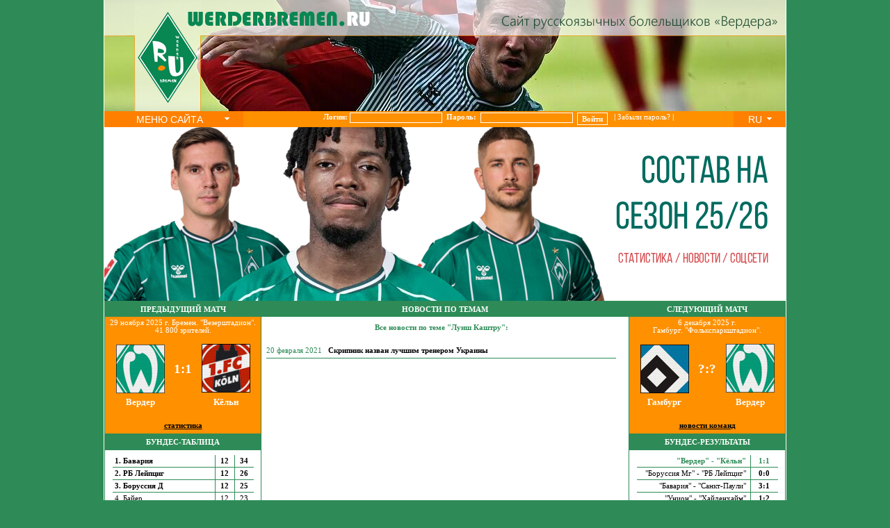

--- FILE ---
content_type: text/html
request_url: https://werderbremen.ru/news.php?tag=l_castro
body_size: 8943
content:

<html>
	<head>
		<meta http-equiv="Content-Type" content="text/html; charset=windows-1251">
                <meta name="yandex-verification" content="7a0f2f3b52ee1b17" />
		<title>WerderBremen.ru - сайт русскоязычных болельщиков "Вердера"</title>
		<link href="/inc/styles/main.css" rel="stylesheet" type="text/css" />		
		<link href="/inc/styles/newstyles.css" rel="stylesheet" type="text/css" />
<link rel="stylesheet" href="/inc/styles/mbcsmbmcp.css" type="text/css" />
<link rel="stylesheet" type="text/css" href="http://fonts.googleapis.com/css?family=Open+Sans">
     
<script type="text/javascript" language="JavaScript1.2" src="/inc/scripts/stmenu.js"></script>
	<script language="javascript" src="http://www.werderbremen.ru/inc/scripts/image.js" type="text/javascript"></script>
	<script language="javascript" src="http://www.werderbremen.ru/inc/scripts/banner.js" type="text/javascript"></script>	
        <script language="javascript" src="http://www.werderbremen.ru/inc/scripts/randomer.js" type="text/javascript"></script>	
        <script language="javascript" src="http://www.werderbremen.ru/inc/functions.js" type="text/javascript"></script>
        <script language="javascript" src="http://www.werderbremen.ru/inc/JsHttpRequest/JsHttpRequest.js" type="text/javascript"></script>
	<script type="text/javascript" src="http://vkontakte.ru/js/api/share.js"></script>
        <script type="text/javascript" src="http://s7.addthis.com/js/250/addthis_widget.js#username=greenmus"></script>

	</head>

	<body align="center" topmargin="0">
 
<table class="page" align="center" cellspacing=0 cellpadding=0><tr><td>

<!--
<div class="loader-wrapper">
<span class="loader"><span class="loader-inner"></span></span>
</div>
-->

<div class="header">								 
	<script type="text/javascript">
<!--
var links = new Array(
"<a href=http://werderbremen.ru/><img src=/images/header/header1.jpg border=none></a>",
"<a href=http://werderbremen.ru/><img src=/images/header/header2.jpg border=none></a>",
"<a href=http://werderbremen.ru/><img src=/images/header/header3.jpg border=none></a>",
"<a href=http://werderbremen.ru/><img src=/images/header/header4.jpg border=none></a>",
"<a href=http://werderbremen.ru/><img src=/images/header/header5.jpg border=none></a>",
"<a href=http://werderbremen.ru/><img src=/images/header/header6.jpg border=none></a>",
"<a href=http://werderbremen.ru/><img src=/images/header/header7.jpg border=none></a>",
"<a href=http://werderbremen.ru/><img src=/images/header/header8.jpg border=none></a>",
"<a href=http://werderbremen.ru/><img src=/images/header/header9.jpg border=none></a>",
"<a href=http://werderbremen.ru/><img src=/images/header/header10.jpg border=none></a>"
);
-->
</script>

<script type="text/javascript">
<!--
var los = Math.floor(Math.random() * links.length)
document.write (links[los]);
-->
</script>
</div>



<form method="POST" action="/autorize.php"><table height=23 colspan=3 cellspacing=0 cellpadding=0 width=100%>
	<tr colspan=3>
		<td class="login" width=230>						<div id="mbmcpebul_wrapper" style="max-width: 200px; max-height:23px;">
  <ul id="mbmcpebul_table" class="mbmcpebul_menulist css_menu">
  <li>    <div class="arrow buttonbg" style="width: 200px; height: 23px;"><a class="button_2">МЕНЮ САЙТА</a></div>
    <ul>
    <li><a class="with_arrow" title="">НОВОСТИ</a>
      <ul>
      <li><a href="/news.php?cat=sitenews">Новости сайта</a></li>
      <li><a href="/news.php?cat=werdernews">Новости "Вердера"</a></li>
      <li><a href="/news.php?cat=ex_werder">Бывшие парни</a></li>
      <li><a href="/news.php?cat=cyber">Киберспорт</a></li>
      <li><a href="/news/search.php?dosearch=yes&story=&title=&user=&from_date_day=1&from_date_month=1&from_date_year=2003&to_date_day=23&to_date_month=9&to_date_year=2008&search_in_archives=TRUE">Архив новостей (2006-2008)</a></li>
      </ul></li>
    <li><a class="with_arrow" title="">СТАТЬИ</a>
      <ul>
      <li><a href="/news.php?cat=exclusive">Эксклюзив</a></li>
     <li><a href="/news.php?cat=opinions">Мнения</a></li>
      <li><a href="/news.php?cat=analytics">Аналитика</a></li>
      <li><a href="/news.php?cat=preview">Превью</a></li>
      <li><a href="/news.php?cat=review">Обзоры</a></li>
      <li><a href="/news.php?cat=bio">Биографии</a></li>
      </ul></li>
    <li><a class="with_arrow" title="">ВЕРДЕР</a>
      <ul>
      <li><a href="/team25-26/">Команда</a></li>    
      <li><a href="/team/today/">Игроки</a></li>
      <li><a href="/coaches25-26/">Тренеры</a></li>
      <li><a href="/directors25-26/">Руководство</a></li>
      <li><a href="/stadium/">Стадион</a></li>
      <li><a href="/kits25-26/">Форма</a></li>
      <li><a href="/transfers25-26/">Трансферы</a></li>
      <li><a href="/contracts25-26/">Контракты</a></li>
      <li><a href="/sponsors16-17/">Спонсоры</a></li>
            </ul></li>
    <li><a class="with_arrow" title="">ТУРНИРЫ</a>
      <ul>
      <li><a href="/bundesliga/2025-26/">Бундеслига</a></li>
      <li><a href="/dfbcup/2025-26/">Кубок Германии</a></li>
      <li><a href="/friendly/2025-26/">Товарищеские матчи</a></li>
      <li><a href="/2bundesliga/2021-22/">2.Бундеслига</a></li>
      <li><a href="/championsleague/2010-11/">Лига Чемпионов</a></li>
      <li><a href="/europa_league/2009-10/">Лига Европы</a></li>
      <li><a href="/uefacup/2008-09/">Кубок УЕФА</a></li>
      </ul></li>
    <li><a class="with_arrow" title="">ИСТОРИЯ</a>
      <ul>
      <li><a href="/history1899-1947/" title="">История клуба</a></li>
      <li><a href="/titles/" title="">Титулы</a></li>
      <li><a href="/players.php" title="">Все игроки</a></li>
      <li><a href="/trainers/" title="">Все тренеры</a></li>
      <li><a href="/records/" title="">Рекордсмены</a></li>
      <li><a href="/team/legendaries/" title="">Яркие лица</a></li>
      <li><a href="/news.php?cat=greatmatches" title="">Великие матчи</a></li>
      </ul></li>
      <li><a href="/stats/" title="">СТАТИСТИКА</a></li>
      <li><a class="with_arrow" title="">СВЕДЕНИЯ О СОСТАВЕ</a>
      <ul>
      <li><a href="/injuries/">Травмы</a></li>
      <li><a href="/suspensions/">Дисквалификации</a></li>
      <li><a href="/loans25-26/">Аренды</a></li>
      <li><a href="/legionnaires25-26/">Легионеры</a></li>
      <li><a href="/national/">Сборники</a></li>
      <li><a href="/experience/">Самые опытные</a></li>
      <li><a href="/penalties25-26/">Пенальтисты</a></li>
      <li><a href="/marketvalue/">Трансферные стоимости</a></li>
          </ul></li>
    <li style="background-color:darkyellow;"><a class="link" href="/fannews/" title="">ФАН-КЛУБ</a></li>
    <li><a href="/bets/index.php" title="">ЛИГА ПРОГНОЗИСТОВ</a></li>
    <li><a class="with_arrow" title="">О БРЕМЕНЕ</a>
      <ul>
      <li><a href="/bremeninfo/" title="">Информация</a></li>
      <li><a href="/bremenhistory/" title="">История Бремена</a></li>
      <li><a href="/bremengeo/" title="">География</a></li>
      <li><a href="/wheretogo/" title="">Куда пойти</a></li>
      </ul></li>
    <li><a href="/news.php?cat=quizzes" title="">ВИКТОРИНЫ</a></li>
    <li><a href="/vote_list.php">ГОЛОСОВАНИЯ</a></li>
    <li><a href="/livescore/">LIVESCORE</a></li>
    <li><a class="with_arrow" title="">О САЙТЕ</a>
      <ul>
      <li><a href="/siteteam/" title="">Команда сайта</a></li>
      <li><a href="/news.php?cat=sitenews" title="">Новости сайта</a></li>
      <li><a  href="/vacancy/" title="">Вакансии</a></li>
      <li><a  href="/connectus/" title="">Обратная связь</a></li>
      </ul></li>
<li><a class="with_arrow" title="">МЫ В СОЦСЕТЯХ</a>
      <ul>
      <li><a href="https://vk.com/sv_werder_bremen_1899" title="" target="_blank">ВКонтакте</a></li>
      <li><a href="https://twitter.com/WerderBremenRu" title=""  target="_blank">X (Twitter)*</a></li>
      <li><a href="https://instagram.com/werderbremenru" title=""  target="_blank">Instagram*</a></li>
      <li><a href="/forum/index.php" title=""  target="_blank">Форум (до 2008-го года)</a></li>
    </ul></li>
<li><a href="/advert/" title="">СОТРУДНИЧЕСТВО</a></li>
<li><a href="/search/" title="">ПОИСК</a></li>
  </ul>
</div></td>							
		<td class="login" border=0 width=715>
		<center> 
				<b>Логин:</b>&nbsp;<input class="reg" name="login_user" type="text">&nbsp;&nbsp;<b>Пароль:</b>&nbsp;&nbsp;<input class="reg" name="pass_user" type="password">&nbsp;&nbsp;<input class="submitreg" type="submit" value="Войти">&nbsp;&nbsp;<b> | </b><a href="/forgetpassword.php" class="credits">Забыли пароль?</a><b> | </b>
				<!--noindex--> 
		</center>
		</td></form>
		<td border=0 width=75>
		<center>
		    <table cellspacing=0 cellpadding=0 width=75>
	<tr>
		<td class="login" width=100%>						<div id="mbmcpebul_wrapper" style="max-width: 20px; max-height:23px;">
  <ul id="mbmcpebul_table" class="mbmcpebul_menulist css_menu">
  <li>    <div class="arrow buttonbg" style="width: 75px; height: 23px;"><a class="button_2" href="https://werderbremen.ru">RU</a></div>
    <ul width=20>
    <li><a href="/en/" class="with_arrow" title=""><img src="/flags/4x3/gb.svg" alt="GB" width="14" height="10" style="color: rgb(0, 0, 0);" />&nbsp;&nbsp;&nbsp;EN</a>
      </li>
      <li><a href="/de/" class="with_arrow" title=""><img src="/flags/4x3/de.svg" alt="DE" width="14" height="10" style="color: rgb(0, 0, 0);" />&nbsp;&nbsp;&nbsp;DE</a>
      </li>
      <li><a href="/ua/" class="with_arrow" title=""><img src="/flags/4x3/ua.svg" alt="UA" width="14" height="10" style="color: rgb(0, 0, 0);" />&nbsp;&nbsp;&nbsp;UA</a>
      </li>
     <li><a href="/by/" class="with_arrow" title=""><img src="/flags/4x3/by.svg" alt="BY" width="14" height="10" style="color: rgb(0, 0, 0);" />&nbsp;&nbsp;&nbsp;BY</a>
      </li>
      <li><a href="/kz/" class="with_arrow" title=""><img src="/flags/4x3/kz.svg" alt="KZ" width="14" height="10" style="color: rgb(0, 0, 0);" />&nbsp;&nbsp;&nbsp;KZ</a>
      </li>
      <li><a href="/am/" class="with_arrow" title=""><img src="/flags/4x3/am.svg" alt="AM" width="14" height="10" style="color: rgb(0, 0, 0);" />&nbsp;&nbsp;&nbsp;AM</a>
      </li>
      <li><a href="/ge/" class="with_arrow" title=""><img src="/flags/4x3/ge.svg" alt="GE" width="14" height="10" style="color: rgb(0, 0, 0);" />&nbsp;&nbsp;&nbsp;GE</a>
      </li>
      <li><a href="/az/" class="with_arrow" title=""><img src="/flags/4x3/az.svg" alt="AZ" width="14" height="10" style="color: rgb(0, 0, 0);" />&nbsp;&nbsp;&nbsp;AZ</a>
      </li>
      <li><a href="/uz/" class="with_arrow" title=""><img src="/flags/4x3/uz.svg" alt="UZ" width="14" height="10" style="color: rgb(0, 0, 0);" />&nbsp;&nbsp;&nbsp;UZ</a>
      </li>
      <li><a href="/md/" class="with_arrow" title=""><img src="/flags/4x3/md.svg" alt="MD" width="14" height="10" style="color: rgb(0, 0, 0);" />&nbsp;&nbsp;&nbsp;MD</a>
      </li>
      <li><a href="/es/" class="with_arrow" title=""><img src="/flags/4x3/es.svg" alt="ES" width="14" height="10" style="color: rgb(0, 0, 0);" />&nbsp;&nbsp;&nbsp;ES</a>
      </li>
      <li><a href="/tr/" class="with_arrow" title=""><img src="/flags/4x3/tr.svg" alt="TR" width="14" height="10" style="color: rgb(0, 0, 0);" />&nbsp;&nbsp;&nbsp;TR</a>
      </li>
      <li><a href="/pl/" class="with_arrow" title=""><img src="/flags/4x3/pl.svg" alt="PL" width="14" height="10" style="color: rgb(0, 0, 0);" />&nbsp;&nbsp;&nbsp;PL</a>
      </li>
      <li><a href="/cz/" class="with_arrow" title=""><img src="/flags/4x3/cz.svg" alt="CZ" width="14" height="10" style="color: rgb(0, 0, 0);" />&nbsp;&nbsp;&nbsp;CZ</a>
      </li>
      <li><a href="/no/" class="with_arrow" title=""><img src="/flags/4x3/no.svg" alt="NO" width="14" height="10" style="color: rgb(0, 0, 0);" />&nbsp;&nbsp;&nbsp;NO</a>
      </li>
      <li><a href="/it/" class="with_arrow" title=""><img src="/flags/4x3/it.svg" alt="IT" width="14" height="10" style="color: rgb(0, 0, 0);" />&nbsp;&nbsp;&nbsp;IT</a>
      </li>
      </ul>
</div>
		</td>
	</tr>
</table>
</td></tr>


<table class="headadvert" cellspacing=0 cellpadding=0 width="100%" style="border:0px solid red;width:100%;">
	<tr><td class="advertcontent">
<a href="/team/today/"><img src="/images/banner_profiles_2025-26_new.jpg" border=0></a>
	</td>

	</tr>
</table>

<table class="content" cellspacing=0 cellpadding=0 border="0" style="border:0px solid red;width:100%;">
<tr><td class="column" style="width:23%;">

<table class="firstrow" cellspacing=0 cellpadding=5><tr><td class="blockrow">ПРЕДЫДУЩИЙ МАТЧ</td></tr></table>

<table class="colored"><tr><td class="colored">

29 ноября 2025 г. Бремен. &quot;Везерштадион&quot;. 41 800 зрителей.<br>

<table class="bigtext">
<tr align="center" valign="middle"><td height=70 width="47%" valign="center" nowrap><img src="http://www.werderbremen.ru/inc/resize.php?img=images^^^file2_werder.gif&width=70&height=70" style="margin-bottom;2px; filter:Chroma(color:'D4B57')" align="center" valign="middle"><br></td>
<td height=70 width="6%" valign="center" nowrap class=calendar><p class="bigtext" align="center"><a href="/bundesliga/2025-26/12/stat/" class="score">1:1</a></b></p></td>
<td height=70 width="47%" valign="center" nowrap class=calendar><img style="margin-bottom:2px; filter:Chroma(color:'D4B57')" src="http://www.werderbremen.ru/inc/resize.php?img=images^^^file1_koln.gif&width=70&height=70" align="center" valign="middle"><br></td></tr><br>

<tr height=32 valign="top"><td width="47%" align="right" nowrap><p class="bigtext" align="center">Вердер</p></td>
<td width="6%" valign="middle" nowrap></td>
<td width="47%" align="center" nowrap><p class="bigtext" align="center">Кёльн</p></td></tr></table>





<table class="matchinfo">
<tr align="center" valign="middle"><td colspan=3 width=100%>


<center>
   <a class="matchinfo" href="http://www.werderbremen.ru/bundesliga/2025-26/12/stat/">статистика</a>

    
 
 
 
 
  
 


  

</center>


</td></tr></table>

</table><table class="block" cellspacing=0 cellpadding=6>
	<tr>
	<td class="blockrow">БУНДЕС-ТАБЛИЦА</td>
	</tr>
</table>

<table class="block" cellspacing=0 cellpadding=7>
<tr>
<td class="lefttext">

<table align="center" class="standings" cellspacing=0 cellpadding=3>
	
	
		<tr>
		<td class="podiumstandings">1. Бавария</td>
		<td class="podiumpoints">12</td>
		<td class="podiumpoints">34</td>
	</tr>
		
			
	
		<tr>
		<td class="podiumstandings">2. РБ Лейпциг</td>
		<td class="podiumpoints">12</td>
		<td class="podiumpoints">26</td>
	</tr>
		
			
	
		<tr>
		<td class="podiumstandings">3. Боруссия Д</td>
		<td class="podiumpoints">12</td>
		<td class="podiumpoints">25</td>
	</tr>
		
			
	
		
			<tr>
		<td class="midteam">4. Байер</td>
		<td class="midteampoints">12</td>
		<td class="midteampoints">23</td>
	</tr>
		
	
		
			<tr>
		<td class="midteam">5. Хоффенхайм</td>
		<td class="midteampoints">12</td>
		<td class="midteampoints">23</td>
	</tr>
		
	
		
			<tr>
		<td class="midteam">6. Штуттгарт</td>
		<td class="midteampoints">11</td>
		<td class="midteampoints">22</td>
	</tr>
		
	
		
			<tr>
		<td class="midteam">7. Айнтрахт</td>
		<td class="midteampoints">11</td>
		<td class="midteampoints">20</td>
	</tr>
		
		<tr>
		<td class="werderstandings">8. Вердер</td>
		<td class="werderpoints">12</td>
		<td class="werderpoints">16</td>
	</tr>
	
		
			
	
		
			<tr>
		<td class="midteam">9. Кёльн</td>
		<td class="midteampoints">12</td>
		<td class="midteampoints">15</td>
	</tr>
	</table>

<br><center><a class="link" href="http://www.werderbremen.ru/bundesliga/2025-26/12/table/">смотреть полностью&nbsp;&#62;&#62;</a></center> <br>
</td></tr></table>

<table class="block" cellspacing=0 cellpadding=6>
<tr><td class="blockrow">ДНИ РОЖДЕНИЯ</td></tr></table>

<table class="block" cellspacing=0 cellpadding=7>
	<tr>
		<td class="lefttext"><center>

<iframe src="/players_birthdays.php" width="100%" height="196" frameborder="0" scrolling="no" style="background: transparent;"></iframe>

</td>
	</tr>
</table>


<table class="block" cellspacing=0 cellpadding=6>
<tr><td class="blockrow">ТОП-10 ПОПУЛЯРНЫХ ТЕМ</td></tr></table>


<br>
<a class="link" href="/news.php?tag=bundesliga">Бундеслига</a> <br><br> <a class="link" href="/news.php?tag=fritz">Клеменс Фритц</a> <br><br> <a class="link" href="/news.php?tag=bayern">Бавария</a> <br><br> <a class="link" href="/news.php?tag=niemeyer">Петер Нимайер</a> <br><br> <a class="link" href="/news.php?tag=o_werner">Оле Вернер</a> <br><br> <a class="link" href="/news.php?tag=steffen">Хорст Штеффен</a> <br><br> <a class="link" href="/news.php?tag=weserstadion">Везерштадион</a> <br><br> <a class="link" href="/news.php?tag=leverkusen">Байер</a> <br><br> <a class="link" href="/news.php?tag=dfbcup">Кубок Германии</a> <br><br> <a class="link" href="/news.php?tag=cl">Лига Чемпионов</a> <br><br> 
<table class="block" cellspacing=0 cellpadding=6>
	<tr>
		<td class="blockrow">БУНДЕС-НОВОСТИ</td>
	</tr>
</table>

<table class="block" cellspacing=0 cellpadding=7>
	<tr>
		<td class="lefttext">
			<!--sports.ru-->

<noindex>
<div id="sports_1240691929" class="sportsru">Загрузка...</div>
<script language="JavaScript" src="http://www.sports.ru/informer/code.js.html?eid=1044516&section=236&title=%E2%F5%EE%E4%E5%F3%2D%EE%EF%F7%EF%F3%F4%E9%20%CF%D4%20%53%70%6F%72%74%73%2E%72%75&limit=10&hide_links=1&cls=news&div=1240691929"></script>
</noindex>
<!--/sports.ru-->

 <br>
		</td>
	</tr>
</table>

<!--
<table class="block" cellspacing=0 cellpadding=6>
<tr><td class="blockrow">ПОДДЕРЖКА ПРОЕКТА</td></tr></table>

<table class="block" cellspacing=0 cellpadding=7>
	<tr>
		<td class="lefttext">
<center><iframe src="https://money.yandex.ru/quickpay/shop-widget?writer=seller&targets=100%25%20WERDER!&targets-hint=&default-sum=&button-text=11&payment-type-choice=on&hint=&successURL=&quickpay=shop&account=41001668357103" width="210" height="270" frameborder="0" allowtransparency="true" scrolling="no"></iframe></center>

</td>
	</tr>
</table>
-->


<!--/noindex-->



<table class="block" cellspacing=0 cellpadding=6>
<tr><td class="blockrow">ФК WERDERBREMEN.RU</td></tr></table>
<table class="block" cellspacing=0 cellpadding=7><tr><td class="centertext">

<center><a href="http://werderbremen.ru/fcwbru/" target="_blank"><img src="/images/keepcalm.jpg" width=210 align="center" border=0></a>
</center></td></tr></table> 

<table class="block" cellspacing=0 cellpadding=6>
<tr><td class="blockrow">БАННЕРЫ</td></tr></table>

<!--noindex-->
<!--comment: Счетчик google/analytics-->

<script type="text/javascript">

  var _gaq = _gaq || [];
  _gaq.push(['_setAccount', 'UA-35235093-1']);
  _gaq.push(['_setDomainName', 'werderbremen.ru']);
  _gaq.push(['_trackPageview']);

  (function() {
    var ga = document.createElement('script'); ga.type = 'text/javascript'; ga.async = true;
    ga.src = ('https:' == document.location.protocol ? 'https://ssl' : 'http://www') + '.google-analytics.com/ga.js';
    var s = document.getElementsByTagName('script')[0]; s.parentNode.insertBefore(ga, s);
  })();

</script>

<!-- Yandex.Metrika counter -->
<script type="text/javascript">
(function (d, w, c) {
    (w[c] = w[c] || []).push(function() {
        try {
            w.yaCounter17438917 = new Ya.Metrika({id:17438917, enableAll: true, webvisor:true});
        } catch(e) { }
    });
    
    var n = d.getElementsByTagName("script")[0],
        s = d.createElement("script"),
        f = function () { n.parentNode.insertBefore(s, n); };
    s.type = "text/javascript";
    s.async = true;
    s.src = (d.location.protocol == "https:" ? "https:" : "http:") + "//mc.yandex.ru/metrika/watch.js";

    if (w.opera == "[object Opera]") {
        d.addEventListener("DOMContentLoaded", f);
    } else { f(); }
})(document, window, "yandex_metrika_callbacks");
</script>
<noscript><div><img src="//mc.yandex.ru/watch/17438917" style="position:absolute; left:-9999px;" alt="" /></div></noscript>
<!-- /Yandex.Metrika counter -->



<table class="block" cellpadding=7 cellspacing=0 style="width:100%; align: center; padding-top:7px; padding-bottom:7px;">

<tr>

<td style="padding-right:-5px;" align="left" width=50%><!--Rating@Mail.ru COUNTEr--><script language="JavaScript" type="text/javascript"><!--
d=document;var a='';a+=';r='+escape(d.referrer)
js=10//--></script><script language="JavaScript1.1" type="text/javascript"><!--
a+=';j='+navigator.javaEnabled()
js=11//--></script><script language="JavaScript1.2" type="text/javascript"><!--
s=screen;a+=';s='+s.width+'*'+s.height
a+=';d='+(s.colorDepth?s.colorDepth:s.pixelDepth)
js=12//--></script><script language="JavaScript1.3" type="text/javascript"><!--
js=13//--></script><script language="JavaScript" type="text/javascript"><!--
d.write('<a href="http://top.mail.ru/jump?from=995608"'+
' target=_top><img src="http://d1.c3.bf.a0.top.list.ru/counter'+
'?id=995608;t=56;js='+js+a+';rand='+Math.random()+
'" alt="Рейтинг@Mail.ru"'+' border=0 height=31 width=88/><\/a>')
if(11<js)d.write('<'+'!-- ')//--></script><noscript><a
target=_blank href="http://top.mail.ru/jump?from=995608"><img
src="http://d1.c3.bf.a0.top.list.ru/counter?js=na;id=995608;t=56"
border=0 height=31 width=88
alt="Рейтинг@Mail.ru"/></a></noscript><script language="JavaScript" type="text/javascript"><!--
if(11<js)d.write('--'+'>')//--></script><!--/COUNTER--></td><td style="padding-left:-5px;" align="left" width=50%></td></tr>

</table>

</td>

<td class="maincontent" valign="top" style="width:54%;">


<div id="news_for_tags_block">
    <table class="firstrow" cellspacing=0 cellpadding=5>
        <tr>
            <td class="blockrow">НОВОСТИ ПО ТЕМАМ</td>
        </tr>
    </table>

    <table class="article" width=98% cellspacing=1 cellpadding=6>
        <tr>
            <td>
                <center><b>Все новости по теме "Луиш Каштру":</b></center><br><br>

                                <div class="news-item">
                    <span class="news-date">20 февраля 2021</span>&nbsp;&nbsp;
                    <a class="headlines" href="news.full.php?id_news=10816">
                        <b>Скрипник назван лучшим тренером Украины</b>
                    </a>
                    <hr noshade size="1" color="seagreen">
                </div>
                
                <div class="turnpg"><center></center></div>
            </td>
        </tr>
    </table>
</div>


<style type="text/css">
/* Листалка для новостей по тегам */
#news_for_tags_block .turnpg a {
    color: #000 !important;
    text-decoration: underline !important;
    margin: 0 !important;
    padding: 0 !important;
    font-size: 11px !important; /* мелкий шрифт */
}
#news_for_tags_block .turnpg a:hover {
    text-decoration: none !important;
}
#news_for_tags_block .turnpg b {
    color: #000 !important;
    font-size: 11px !important; /* текущая страница тоже мелким */
}
</style>



</td>


<td class="column" valign="top" style="width:23%;"><table class="firstrow" cellspacing=0 cellpadding=5><tr><td class="blockrow">СЛЕДУЮЩИЙ МАТЧ</td></tr></table>

<table class="colored"><tr><td class="colored">



6 декабря 2025 г. <br>Гамбург. &quot;Фолькспаркштадион&quot;.<br>

<table class="bigtext">
<tr align="center" valign="middle"><td height=70 width="47%" valign="center" nowrap><img src="http://www.werderbremen.ru/inc/resize.php?img=images^^^hamburg.gif&width=70&height=70" style="margin-bottom;2px; filter:Chroma(color:'D4B57')" align="center" valign="middle"><br></td>
<td height=70 width="6%" valign="center" nowrap class=calendar><p class="bigtext" align="center"><a href="/bundesliga/2025-26/13/stat/" class="score">?:?</a></b></p></td>
<td height=70 width="47%" valign="center" nowrap class=calendar><img style="margin-bottom:2px; filter:Chroma(color:'D4B57')" src="http://www.werderbremen.ru/inc/resize.php?img=images^^^file2_werder.gif&width=70&height=70" align="center" valign="middle"><br></td></tr><br>

<tr height=32 valign="top"><td width="47%" align="right" nowrap><p class="bigtext" align="center">Гамбург</p></td>
<td width="6%" valign="middle" nowrap></td>
<td width="47%" align="center" nowrap><p class="bigtext" align="center">Вердер</p></td></tr></table>



<table class="matchinfo">
<tr align="center" valign="middle"><td colspan=3 width=100%>


<center>


<!--   <a class="matchinfo" href="http://www.werderbremen.ru/bundesliga/2025-26/13/stat/">ориентировочные составы</a><br>
-->



   
<a class="matchinfo" href="http://www.werderbremen.ru/news.php?tag=hamburg">новости команд</a>

 


   
 
 

 <br>

 
   <!--<a class="matchinfo" href="http://www.werderbremen.ru/bundesliga/2025-26/13/othermatches/">все матчи тура</a> --> 

</center>


</td></tr></table>
</td></tr></table>
<table class="block" cellspacing=0 cellpadding=6>
<tr><td class="blockrow">БУНДЕС-РЕЗУЛЬТАТЫ</td></tr></table>


<table class="block" cellspacing=0 cellpadding=7><tr><td class="lefttext">

<table align="center" class="standings" cellspacing=0 cellpadding=3>
<tr>
	<td class="werdermatch" nowrap>"Вердер" - "Кёльн"&nbsp;</td>
	<td class="werderscore">1:1</td>
</tr>
<tr>
	<td class="bundesmatch" nowrap>"Боруссия Мг" - "РБ Лейпциг"&nbsp;</td>
	<td class="bundesscore">0:0</td>
</tr>
<tr>
	<td class="bundesmatch" nowrap>"Бавария" - "Санкт-Паули"&nbsp;</td>
	<td class="bundesscore">3:1</td>
</tr>
<tr>
	<td class="bundesmatch" nowrap>"Унион" - "Хайденхайм"&nbsp;</td>
	<td class="bundesscore">1:2</td>
</tr>
<tr>
	<td class="bundesmatch" nowrap>"Хоффенхайм" - "Аугсбург"&nbsp;</td>
	<td class="bundesscore">3:0</td>
</tr>
<tr>
	<td class="bundesmatch" nowrap>"Байер" - "Боруссия Д"&nbsp;</td>
	<td class="bundesscore">1:2</td>
</tr>
<tr>
	<td class="bundesmatch" nowrap>"Гамбург" - "Штуттгарт"&nbsp;</td>
	<td class="bundesscore">0:0</td>
</tr>
<tr>
	<td class="bundesmatch" nowrap>"Айнтрахт" - "Вольфсбург"&nbsp;</td>
	<td class="bundesscore">0:0</td>
</tr>
<tr>
	<td class="bundesmatch" nowrap>"Фрайбург" - "Майнц"&nbsp;</td>
	<td class="bundesscore">0:0</td>
</tr>

</table>

<br><center><a class="link" href="/bundesliga/2025-26/12/othermatches/">смотреть полностью&nbsp;&#62;&#62;</a></center> <br>

</td></tr></table>


<table class="block" cellspacing=0 cellpadding=6>
<tr><td class="blockrow">СТАТИСТИКА</td></tr></table>

<table class="block" cellspacing=0 cellpadding=7>
	<tr>
		<td class="lefttext"><center>
<p style="color: seagreen;"><b>Бомбардиры:</b></p>
<img src="/flags/4x3/dk.svg" alt="DK" width="14" height="10" style="color: rgb(0, 0, 0);" />&nbsp;&nbsp;&nbsp;<a href="/players/stage/" class="link">Йенс Стейе</a> - 4<br><br>
<img src="/flags/4x3/be.svg" alt="BE" width="14" height="10" style="color: rgb(0, 0, 0);" />&nbsp;<img src="/flags/4x3/cd.svg" alt="CD" width="14" height="10" style="color: rgb(0, 0, 0);" />&nbsp;&nbsp;&nbsp;<a href="/players/mbangula/" class="link">Самюэль Мбангюла</a> - 3<br><br>
<img src="/flags/4x3/at.svg" alt="AT" width="14" height="10" style="color: rgb(0, 0, 0);" />&nbsp;&nbsp;&nbsp;<a href="/players/gruell/" class="link">Марко Грюлль</a> - 2<br><br>
<img src="/flags/4x3/de.svg" alt="DE" width="14" height="10" style="color: rgb(0, 0, 0);" />&nbsp;<img src="/flags/4x3/ng.svg" alt="NG" width="14" height="10" style="color: rgb(0, 0, 0);" />&nbsp;&nbsp;&nbsp;<a href="/players/njinmah/" class="link">Джастин Нджинма</a> - 2<br><br>
<img src="/flags/4x3/at.svg" alt="AT" width="14" height="10" style="color: rgb(0, 0, 0);" />&nbsp;&nbsp;&nbsp;<a href="/players/schmid/" class="link">Романо Шмид</a> - 2<br><br>


<hr size="1" color="seagreen">

<p style="color: seagreen;"><b>Ассистенты:</b></p>


<img src="/flags/4x3/jp.svg" alt="JP" width="14" height="10" style="color: rgb(0, 0, 0);" />&nbsp;&nbsp;&nbsp;<a href="/players/sugawara/" class="link">Юкинари Сугавара</a> - 3<br><br>
<img src="/flags/4x3/ng.svg" alt="NG" width="14" height="10" style="color: rgb(0, 0, 0);" />&nbsp;&nbsp;&nbsp;<a href="/players/boniface/" class="link">Виктор Бонифейс</a> - 2<br><br>
<img src="/flags/4x3/at.svg" alt="AT" width="14" height="10" style="color: rgb(0, 0, 0);" />&nbsp;&nbsp;&nbsp;<a href="/players/schmid/" class="link">Романо Шмид</a> - 2<br><br>
<img src="/flags/4x3/at.svg" alt="AT" width="14" height="10" style="color: rgb(0, 0, 0);" />&nbsp;&nbsp;&nbsp;<a href="/players/gruell/" class="link">Марко Грюлль</a> - 1<br><br>
<img src="/flags/4x3/be.svg" alt="BE" width="14" height="10" style="color: rgb(0, 0, 0);" />&nbsp;<img src="/flags/4x3/cd.svg" alt="CD" width="14" height="10" style="color: rgb(0, 0, 0);" />&nbsp;&nbsp;&nbsp;<a href="/players/mbangula/" class="link">Самюэль Мбангюла</a> - 1<br><br>

<hr size="1" color="seagreen">

<p style="color: seagreen;"><b>Гол-пас:</b></p>
<img src="/flags/4x3/dk.svg" alt="DK" width="14" height="10" style="color: rgb(0, 0, 0);" />&nbsp;&nbsp;&nbsp;<a href="/players/stage/" class="link">Йенс Стейе</a> - 5 (4-1)<br><br>
<img src="/flags/4x3/be.svg" alt="BE" width="14" height="10" style="color: rgb(0, 0, 0);" />&nbsp;<img src="/flags/4x3/cd.svg" alt="CD" width="14" height="10" style="color: rgb(0, 0, 0);" />&nbsp;&nbsp;&nbsp;<a href="/players/mbangula/" class="link">Самюэль Мбангюла</a> - 4 (3-1)<br><br>
<img src="/flags/4x3/at.svg" alt="AT" width="14" height="10" style="color: rgb(0, 0, 0);" />&nbsp;&nbsp;&nbsp;<a href="/players/schmid/" class="link">Романо Шмид</a> - 4 (2-2)<br><br>
<img src="/flags/4x3/at.svg" alt="AT" width="14" height="10" style="color: rgb(0, 0, 0);" />&nbsp;&nbsp;&nbsp;<a href="/players/gruell/" class="link">Марко Грюлль</a> - 3 (2-1)<br><br>
<img src="/flags/4x3/de.svg" alt="DE" width="14" height="10" style="color: rgb(0, 0, 0);" />&nbsp;<img src="/flags/4x3/ng.svg" alt="NG" width="14" height="10" style="color: rgb(0, 0, 0);" />&nbsp;&nbsp;&nbsp;<a href="/players/njinmah/" class="link">Джастин Нджинма</a> - 2 (2-0)<br><br>




</center>
</td>
	</tr>
</table>






		<form method="POST" action="vote_list.php?id_vote=95">
	<table class="block" cellspacing=0 cellpadding=6>
		<tr><td class="blockrow">ГОЛОСОВАНИЯ</td></tr></table>
		
		<table class="block" cellspacing=0 cellpadding=7><tr><td class="lefttext">
	<center><b>Лучший игрок "Вердера" в сезоне 2024/25 - это:</b></center></td></tr>
	<tr><td class="vote">
<input type="radio" name="answer" value="736" checked>Михаэль Цеттерер<br>

	<tr><td class="vote">
<input type="radio" name="answer" value="737" checked>Марко Фридль<br>

	<tr><td class="vote">
<input type="radio" name="answer" value="738" checked>Митчелл Вайзер<br>

	<tr><td class="vote">
<input type="radio" name="answer" value="739" checked>Йенс Стейе<br>

	<tr><td class="vote">
<input type="radio" name="answer" value="740" checked>Романо Шмид<br>

	<tr><td class="vote">
<input type="radio" name="answer" value="741" checked>Марвин Дукш<br>

	<tr><td class="vote">
<input type="radio" name="answer" value="742" checked>Оливер Бёрк<br>

	<tr><td class="vote">
<input type="radio" name="answer" value="743" checked>Другой игрок<br>

	<tr><td>
	<input type="hidden" name="voteyes" value=="yes">
	<INPUT align="center" TYPE=submit name="submit" class="submitbutton" VALUE="Голосовать!"><br><br>
	<center><a class="link" href="/vote_list.php?id_vote=95&result">результаты&nbsp;&#62;&#62;</a><br>
	<a class="link" href="/vote_list.php">архив&nbsp;&#62;&#62;</a><br><br>
	</center>
	
	</td></tr></table>
	</form>



<table class="block" cellspacing=0 cellpadding=6>
<tr><td class="blockrow">ОФИЦИАЛЬНЫЙ ФАН-КЛУБ</td></tr></table>

<table class="block" cellspacing=0 cellpadding=7><tr><td class="centertext"><center><b></b></center><br><br>

<center><a href="/fannews/" target="_blank"><img src="/images/buttons/fcreclama.jpg" align="center" width=210 border=0></a><br><br>
</td></tr></table>


<table class="block" cellspacing=0 cellpadding=6>
<tr><td class="blockrow">РЕКОМЕНДУЕМ</td></tr></table>

<table class="block" cellspacing=0 cellpadding=7><tr><td class="righttext">

<img src="/random/playerbase.gif" width=100 style='margin-right:10px; margin-bottom:1px; border:1px solid seagreen below;' align="left">
<P align="justify"><b>Все игроки за историю клуба</b><br><br>В нашей базе игроков Вы сможете найти любого интересующего Вас футболиста, когда-либо защищавшего цвета "бело-зелёных"! Аллофс, Боде, Нойбарт, Озил, Шааф - это далеко не весь список!
<br><br><center><a class="link" href="http://www.werderbremen.ru//players.php">подробнее&nbsp;&#62;&#62;</a><center></p>




</td></tr></table>

 

<table class="block" cellspacing=0 cellpadding=6>
<tr><td class="blockrow">ЧИТАЙТЕ НОВОСТИ ПО ТЕМАМ</td></tr></table>

 

<p><a class="link" href="/news.php?tag="></a></p><p><a class="link" href="/news.php?tag=d_stendel">Даниэль Штендель</a></p><p><a class="link" href="/news.php?tag=rolfes">Симон Рольфес</a></p><p><a class="link" href="/news.php?tag=eskisehirspor">Эскишехирспор</a></p><p><a class="link" href="/news.php?tag=anton">Вальдемар Антон</a></p><p><a class="link" href="/news.php?tag=pezzaiuoli">Марко Пеццайуоли</a></p><p><a class="link" href="/news.php?tag=munster">Мюнстер</a></p><p><a class="link" href="/news.php?tag=bum_kun_cha">Бум Кун Ча</a></p><p><a class="link" href="/news.php?tag=matthaei">Matthai</a></p><p><a class="link" href="/news.php?tag=heynckes">Юпп Хайнкес</a></p><p><a class="link" href="/news.php?tag=wanderers_bremen">Wanderers Bremen</a></p><p>&nbsp;</p>

</td>
</tr></table>

<table cellpadding=3 width=100% ><tr><td class="foot" width=100%><center><a class="footer" href="#top">Наверх</a> | <a class="footer" <a href="#" onclick="return add_favorite(this);" title="WerderBremen.ru - сайт русскоязычных болельщиков Вердера">Добавить в избранное</a> | <a class="footer" onclick="this.style.behavior='url(#default#homepage)'; this.setHomePage('http://werderbremen.ru/'); return false;" href="#">Сделать стартовой</a> | <a class="footer" href="http://www.werderbremen.ru">Перейти на главную страницу</a> | <a target="blank" class="footer" href="http://www.mirhosting.com">Hosted by MIRhosting.com</a> <!--/noindex--> </center></td></tr></table>

<!--noindex-->
<table class="authors" cellpadding=5 style="margin-bottom:0px;" width=100%><tr><td class="authors" border=0 width=100%><center><b>© 2005-2025 WerderBremen.ru</b><br> 
<b>Все просьбы и пожелания отправляйте по адресу: </b><a href="mailto:werderbremen@mail.ru" class="credits">werderbremen@mail.ru</a><br>
<b>При использовании материалов ссылка на сайт обязательна</b><br>
* Социальные сети Instagram, Facebook и X (Twitter) запрещены в РФ<br>
 <b>Основатель сайта: </b><a href="http://www.werderbremen.ru/fans/gleb/" class="credits">Глеб Слесарев</a> <b>| Президент фан-клуба: </b><a href="http://www.werderbremen.ru/fans/vanmark/" class="credits">Вячеслав Кащеев</a> <b>| Программирование: </b><a href="mailto:mletov@yandex.ru" class="credits">Михаил Летов</a> <b>| Поддержка: </b><a href="/siteteam/" class="credits">WerderBremen.ru Team</a>


</center></td></tr>
</table>


	</td></tr></table>	 		
				
	</body>
</html>

--- FILE ---
content_type: text/html; charset=utf-8
request_url: https://werderbremen.ru/players_birthdays.php
body_size: 687
content:

<!DOCTYPE html>
<html lang="ru">
<head>
    <meta charset="UTF-8">
    <title>Ближайшие дни рождения игроков</title>
    <style>
        body { font-family: Tahoma; color: seagreen; font-size: 8.0pt;}
        .link { color: black; font-weight: bold; text-decoration: none; }
        .link:hover { color: seagreen; font-weight: bold; text-decoration: none; }
        .birthday-item { margin-bottom: 5px; }
    </style>
</head>
<body>
                        <div class="birthday-item">
                29 ноября <a href="/players/wagner/" class="link" target="_top">Сандро Вагнер</a>            </div>
                    <div class="birthday-item">
                29 ноября <a href="/players/gundelach/" class="link" target="_top">Ганс-Юрген Гунделах</a>            </div>
                    <div class="birthday-item">
                1 декабря <a href="/players/schmidt/" class="link" target="_top">Бернд Шмидт</a>            </div>
                    <div class="birthday-item">
                4 декабря <a href="/players/h_schulz/" class="link" target="_top">Ганс Шульц</a>            </div>
                    <div class="birthday-item">
                4 декабря <a href="/players/chong/" class="link" target="_top">Тахит Чонг</a>            </div>
                    <div class="birthday-item">
                5 декабря <a href="/players/hermann/" class="link" target="_top">Гюнтер Херманн</a>            </div>
                    <div class="birthday-item">
                5 декабря <a href="/players/allofs/" class="link" target="_top">Клаус Аллофс</a>            </div>
                    <div class="birthday-item">
                6 декабря <a href="/players/n_petersen/" class="link" target="_top">Нильс Петерсен</a>            </div>
                    <div class="birthday-item">
                7 декабря <a href="/players/fritz/" class="link" target="_top">Клеменс Фритц</a>            </div>
                    <div class="birthday-item">
                7 декабря <a href="/players/i_schmidt/" class="link" target="_top">Изаак Шмидт</a>            </div>
            </body>
</html>

		


--- FILE ---
content_type: text/css
request_url: https://werderbremen.ru/inc/styles/main.css
body_size: 3277
content:
/* CSS Document */

body 
{
	mgargin: 0px 0px 0px 35px;
	background-color: seagreen;
	font-family:Tahoma;
	font-size:8pt;
	padding:0px;
        margin-bottom:0px;
        border-bottom:0px;
        align: center;
        
}

td {
	font-family:Tahoma;
	font-size:8.0pt;
}

img {
border:0px;
}

a.headlines {color:black;font-family:Tahoma; font-size:8.0pt; font-weight:bold; text-decoration:none;}
a.headlines:hover {color:seagreen;font-family:Tahoma; font-size:8.0pt; font-weight:bold; text-decoration:none;}

a.link {color:black;font-family:Tahoma; font-size:8.0pt; font-weight:bold; text-decoration:underline;}
a.link:hover {color:seagreen;font-family:Tahoma; font-size:8.0pt; font-weight:bold; text-decoration:underline;}

a.footer {color:white;font-family:Tahoma; font-size:8.0pt; font-weight:bold; text-decoration:underline;}
a.footer:hover {color:white;font-family:Tahoma; font-size:8.0pt; font-weight:bold; text-decoration:none;}

a.credits {color:white;font-family:Tahoma; font-size:8.0pt;  text-decoration:none;}
a.credits:hover {color:white; font-family:Tahoma; font-size:8.0pt;  text-decoration:underline;}

a.score {color:white;font-family:Tahoma; font-size:14.0pt;  font-weight:bold; text-decoration:none;}
a.score:hover {color:white;font-family:Tahoma; font-size:14.0pt; font-weight:bold;  text-decoration:underline;}

a.gs {color:seagreen;font-family:Tahoma; font-size:14.0pt;  font-weight:bold; text-decoration:none;}
a.gs:hover {color:seagreen;font-family:Tahoma; font-size:14.0pt; font-weight:bold;  text-decoration:underline;}

a.сenter {color:seagreen; font-family:Tahoma; font-size:8.0pt; text-decoration:none;}
a.center:hover {color:white; font-family:Tahoma; font-size:8.0pt; text-decoration:none;}

a.profile {color:white;font-family:Tahoma; font-size:8.0pt; text-decoration:none;}
a.profile:hover {color:white; font-family:Tahoma; font-size:8.0pt;  text-decoration:underline;}

a.matchinfo {color:black;font-family:Tahoma; font-size:8.0pt; font-weight:bold; text-decoration:underline;}
a.matchinfo:hover {color:white;font-family:Tahoma; font-size:8.0pt; font-weight:bold; text-decoration:none;}

.green a {
color:seagreen; font-family:Tahoma; font-size:8.0pt; background:white; width:100%; vertical-align: middle; text-decoration:none; display: block; padding: 6px; margin-top:0px; border-collapse: collapse; border-spacing: 0px;
}

.green a:hover {
color:white; font-family:Tahoma; font-size:8.0pt; background:seagreen; cursor:hand; width:100%; text-decoration:none; vertical-align: middle; display: block; padding: 6px; margin-top:0px; border-collapse: collapse; border-spacing: 0px;
}

.indexnews a {
  display: flex; /* Важный момент — изображение и текст в ряд */
  align-items: flex-start;
  gap: 10px; /* расстояние между картинкой и текстом */
  
  background: white;
  color: seagreen;
  font-family: Tahoma;
  font-size: 8pt;
  padding: 10px;
  margin: 6px;
  border-radius: 6px;
  text-decoration: none;
  transition: background 0.3s, color 0.3s;
}

.indexnews a:hover {
  background: seagreen;
  color: white;
}

.indexnews a img {
  width: 150px;
  height: auto;
  border-radius: 4px;
  flex-shrink: 0; /* чтобы картинка не сжималась */
}

.icon-stats {
  display: flex;
  gap: 12px;
  align-items: center;
  font-size: 11px;
  color: orange;
  margin-top: 6px;
}

.icon-stats span {
  display: flex;
  align-items: center;
  gap: 5px;
}

.icon {
  width: 16px;
  height: 16px;
  transition: filter 0.3s ease;
}

/* Эффект: при наведении на блок .green a, картинки становятся белыми */
.green a:hover .icon {
  filter: brightness(0) invert(1);
}

.icon:hover {
  filter: brightness(0) invert(1); /* делает картинку белой */
}

.green a:hover .icon-stats,
.green a:hover .icon-stats span {
  color: white;
}

.news-header {
  background-color: seagreen;
  color: white;
  font-family: Tahoma;
  font-size: 8pt;
  padding: 2px 3px;
  border-top-left-radius: 8px;
  border-top-right-radius: 8px;
  border-radius: 1px; /* загнутые углы */
  margin: 5px 8px; /* отступ от колонок */
}

.title {text-align: left; color:white; font-family:Tahoma; font-size:8.0pt; background:seagreen; width:100%; vertical-align: top; text-decoration:none; display: block; padding: 4px; max-width: 100%;
  width: calc(100% - 16px); /* отступ 16px с каждой стороны */
  margin: 1px auto;
  box-sizing: border-box;
  border-radius: 6px;
}


table.page {border:1px solid white; border-top:0px; border-bottom:0px; width:980;}

td.login {background-color: #ff9000; font-family:Tahoma; font-size:8.0pt; color:white; text-align:center;}

table.headadvert {width:980;}
td.advertcontent {width:33%;}

.hotnews {background-color:white; border:0; font-family:Tahoma; font-size:8.0pt; color:seagreen; padding: 6px;}

table.content {background-color:white; width:980;}

table.firstrow {width:100%;}

td.blockrow {background-color:seagreen; border:0; font-family:Tahoma; font-size:8.0pt; font-weight:bold; color:white; text-align:center;border-top: 1px solid seagreen; width:25%;}
td.centerrow {background-color:seagreen; border:0; font-family:Tahoma; font-size:8.0pt; font-weight:bold; color:white; text-align:center;border-top: 1px solid seagreen; width:50%;}

td.column {vertical-align:top; background-color:white; border:0; font-family:Tahoma; font-size:8.0pt; font-weight:bold; color:white; text-align:center; border: 1px solid seagreen; width:25%;}

table.block {background-color:white; width:100%;}

td.lefttext {valign:top; font-family:Tahoma; font-size:8.0pt; color:black; text-align:left;}
td.righttext {valign:top; font-family:Tahoma; font-size:8.0pt; color:black; text-align:left;}  

table.colored {background: #ff9000;  width:100%;}
td.colored {background: #ff9000; border:0; font-family:Tahoma; font-size:8.0pt; color:white; text-align:center; width:50%;}
table.bigtext {font-family:Tahoma; color:white; text-align:center; font-weight:bold; font-size:10pt; width:100%;}
p.bigtext {font-size:10pt; font-weight:bold; color:white;}
p.biggreen {font-size:14pt; font-weight:bold; color:seagreen;}
table.matchinfo {font-family:Tahoma; color:black; text-align:center; font-weight:none; font-size:10pt; width:100%;}


td.centertext {font-family:Tahoma; font-size:8.0pt; color:black; text-align:left; align:center;}

table.standings {align:center; font-family:Tahoma; font-size:8.0pt; text-align: center; bgcolor:white; width:97%;}
td.werderstandings {width:72%; valign:top; color:seagreen; font-weight: bold;  text-align:left; border-bottom:1px seagreen solid;}
td.werderpoints {width:14%; valign:top; color:seagreen; font-weight: bold; border-bottom:1px seagreen solid; border-left: 1px seagreen solid;}
td.podiumstandings {width:72%; valign:top; color:black; font-weight: bold; text-align:left; border-bottom:1px seagreen solid;}
td.podiumpoints {width:14%; valign:top; color:black; font-weight: bold; border-bottom:1px seagreen solid; border-left: 1px seagreen solid;}
td.midteam {width:72%; valign:top; color:black;  text-align:left; border-bottom:1px seagreen solid}
td.midteampoints {width:14%; valign:top; color:black; border-bottom:1px seagreen solid; border-left: 1px seagreen solid;}
td.lastteamstandings {width:72%; valign:top; color:black; text-align:left;}
td.lastteampoints {width:14%; valign:top; color:black; border-left: 1px seagreen solid;}


td.werderfullstandings {width:51%; valign:top; color:seagreen; font-weight: bold;  text-align:left; border-bottom:1px seagreen solid;}
td.werderdifference {width:14%; valign:top; color:seagreen; font-weight: bold; border-bottom:1px seagreen solid; border-left: 1px seagreen solid;}
td.werderfullpoints {width:7%; valign:top; color:seagreen; font-weight: bold; border-bottom:1px seagreen solid; border-left: 1px seagreen solid;}
td.podiumfullstandings {width:51%; valign:top; color:black; font-weight: bold; text-align:left; border-bottom:1px seagreen solid;}
td.podiumdifference {width:14%; valign:top; color:black; font-weight: bold; border-bottom:1px seagreen solid; border-left: 1px seagreen solid;}
td.podiumfullpoints {width:7%; valign:top; color:black; font-weight: bold; border-bottom:1px seagreen solid; border-left: 1px seagreen solid;}
td.midteamfull {width:51%; valign:top; color:black;  text-align:left; border-bottom:1px seagreen solid}
td.midteamdifference {width:14%; valign:top; color:black; border-bottom:1px seagreen solid; border-left: 1px seagreen solid;}
td.midteamfullpoints {width:7%; valign:top; color:black; border-bottom:1px seagreen solid; border-left: 1px seagreen solid;}
td.lastteamfullstandings {width:51%; valign:top; color:black; font-weight: bold; text-align:left;}
td.lastteamdifference {width:14%; valign:top; color:black; font-weight: bold; border-left: 1px seagreen solid;}
td.lastteamfullpoints {width:7%; valign:top; color:black; font-weight: bold; border-left: 1px seagreen solid;}

td.werderavastandings {width:39%; valign:top; color:seagreen; font-weight: bold;  text-align:left; border-bottom:1px seagreen solid;}
td.podiumavastandings {width:39%; valign:top; color:black; font-weight: bold; text-align:left; border-bottom:1px seagreen solid;}
td.midteamava {width:39%; valign:top; color:black;  text-align:left; border-bottom:1px seagreen solid}
td.lastteamavastandings {width:39%; valign:top; color:black; font-weight: bold; text-align:left;}
td.ava {width:5%; valign:top; border-bottom:1px seagreen solid;}
ta.avalast {width:5%; valign:top;}
td.place {width:7%; valign:top; border-bottom:1px seagreen solid; color:black; }
td.podiumplace {width:7%; valign:top; border-bottom:1px seagreen solid; color:black; font-weight: bold;}
td.werderplace {width:7%; valign:top; border-bottom:1px seagreen solid; color:seagreen; font-weight: bold;}
td.placelast {width:7%; valign:top; color:black; font-weight: bold;}

td.friends {font-family:Tahoma; font-size:8.0pt; color:black; text-align:center; align:center;}

td.maincontent {vertical-align:top; background-color:white; border:0; font-family:Tahoma; font-size:8.0pt; font-weight:bold; color:white; text-align:center; border-top: 1px solid seagreen; width:50%;}

table.article {margin-top:3px; background-color:white; width:98%; color: seagreen;}

table.weekly {background-color:seagreen;}
td.color1row {background-color:#ff9000; border:0; font-family:Tahoma; font-size:8.0pt; font-weight:bold; color:white; text-align:center; border-top: 1px solid seagreen; border-bottom:1px #ff9000; width:50%;}
td.color2row {background-color: seagreen; border:0; font-family:Tahoma; font-size:8.0pt; font-weight:bold; color:white; text-align:center; border-top: 1px solid seagreen; width:50%;}
td.color1brow {background-color:#ff9000; border:0; font-family:Tahoma; font-size:8.0pt; font-weight:bold; color:white; text-align:center; border-top: 1px solid #ff9000; width:50%;}

td.werdermatch {width:80%; vertical-align:top; color:seagreen; font-weight: bold;  text-align:right; border-bottom:1px seagreen solid;}
td.werderscore {width:20%; vertical-align:top; color:seagreen; font-weight: bold; border-bottom:1px seagreen solid; border-left: 1px seagreen solid;}
td.bundesmatch {width:80%; vertical-align:top; color:black; text-align:right; border-bottom:1px seagreen solid;}
td.bundesscore {width:20%; vertical-align:top; color:black; font-weight: bold; border-bottom:1px seagreen solid; border-left: 1px seagreen solid;}
td.lastteammatch {width:80%; vertical-align:top; color:black; text-align:right;}
td.lastteamscore {width:20%; vertical-align:top; color:black; font-weight: bold; border-left: 1px seagreen solid;}


td.vote {margin-left:20px; font-family:Tahoma; font-size:8.0pt; color:black;}

td.foot {background-color: seagreen; font-family:Tahoma; font-size:8.0pt; font-weight:bold; color:white;  text-align:center;}
.authors {background-color: #ff9000; font-family:Tahoma; font-size:8.0pt; color:white; text-align:center;}

td.sort {padding: 5px; font-family:Tahoma; font-size:8.0pt; font-weight:bold; color:seagreen; text-align: right; width: 100%;}

.tour {background-color: seagreen; color: white; padding:3px; text-align: center; font-weight: bold; white-space: nowrap;}
td.matchlinks {color: black;}

td.stats {font-family:Tahoma; font-size:8.0pt; color:seagreen; text-align:center;}

.amplua {background-color: seagreen; color: white; padding:5px; white-space: nowrap;}

.randomplayers {font-family:Tahoma; font-size:8.0pt; color:black; text-align:left;}

td.galturnpg {color:black; text-align:right;}
td.gallery {color:seagreen;}
td.copyright {color:black; font-size:7pt;}

.user {padding-top:15px; border-bottom: 1px solid seagreen;}

.addcomment {width: 420px; height: 150px; overflow-x: hidden; overflow-y: visible;}

.submitbutton {border:0; padding:3px; margin-left:50px; font-size:8.0pt; align:middle; color:white; background-color:seagreen; font-weight:bold;}

.fanrow {background: url(/images/fannewsheader.gif) #2BA676 no-repeat; font-weight: bold; color: white; padding: 5px; height:25; width:300;}
.fanamp {background: url(/images/fannewsheader.gif) #FFFFFF no-repeat; font-weight: bold; color: white; padding: 5px; height:25; width:300;}
.fantext {font-weight: none; color: seagreen; padding: 5px;}
.fannews {color: seagreen; padding: 5px;}
.fanteam {border-collapse: collapse; border-spacing: 0px;}
.fanprofile {padding:5px;}
.voidrow {background-color: white;}
.quote {position:absolute; top: 355px; left: 380px;}


.fanbutton a {
background: url(/images/buttons/fannewsheader_gray.gif) no-repeat; display: block; padding: 2px; margin-top:0px; border-collapse: collapse; border-spacing: 0px; width: 300; height: 25; text-align: center; font-family: Tahoma; font-size:10.0pt; color:white; font-weight: bold; text-shadow: black 1px 1px 2px; text-decoration: none;
}

.fanbutton a:hover {
background: url(/images/buttons/fannewsheader_rot.gif) no-repeat; display: block; padding: 2px; margin-top:0px; border-collapse: collapse; border-spacing: 0px; width: 300; height: 25; 
}


div.page {
        width: 980px;
	margin: 0 auto;
        align: center;
}



div.header div.links {
	float:right;
	margin: 12px 22px 0px 0px;
	color:white;
}

div.header div.links a, div.header div.links a:visited, div.header div.links a:active {
	color:white;
	font-size:11px;
	text-decoration: underline;
}

div.header div.links a:hover, div.header div.links a:visited:hover, div.header div.links a:active:hover {
	color:white;
	font-size:11px;
	text-decoration: underline;
}

.underarticle {font-family:Tahoma; font-size:8.0pt; color:black; text-align:left; align:left;}

.underimage {float:left; width:auto; margin-right:10px; margin-bottom:5px;}
.underimage .undertext {padding:5px;background:seagreen;text-align: left; color:white;font-family:Tahoma; font-size:8pt; border-bottom: 1px white solid white; width:auto;}


.advert img {margin:0px 0px 0px 0px; border:0;} 

.art {margin-right:10px; margin-bottom:1px; border:1px solid seagreen;}

.abstract {margin-left:10px; margin-bottom:1px; margin-top:10px; border:1px solid seagreen;}

.arrow {margin:7px;}
.bigphoto {margin: 7px; border:1px solid seagreen;}

.turnpg {font-family: Tahoma; font-size: 8.0pt; color: black;}

.align {text-align:center;}

select {font-size: 8.0pt; font-family: Tahoma;}

textarea {font-size: 8.0pt; font-family: Tahoma;}

input {font-size: 8.0pt; font-family: Tahoma;}

.reg {font-size: 8.0pt; font-family: Tahoma; color: white; border: 1px solid white; background: #ff9000; height: 15px; vertical-align: middle;}

.submitreg {font-size: 8.0pt; font-family: Tahoma; font-weight: bold; color: white; border: 1px solid white; background: #ff9000; height: 18px; vertical-align: top;}

.loader-wrapper {
    width: 100%;
    height: 100%;
    position: absolute;
    top: 0;
    left: 0;
    background-color: #ff9000;
    display: flex;
    justify-content: center;
    align-items: center;
}

.loader {
  display: inline-block;
  width: 30px;
  height: 30px;
  position: relative;
  border: 4px solid #Fff;
  animation: loader 2s infinite ease;
}

.loader-inner {
  vertical-align: top;
  display: inline-block;
  width: 100%;
  background-color: #fff;
  animation: loader-inner 2s infinite ease-in;
}

@keyframes loader {
  0% {
    transform: rotate(0deg);
  }
  
  25% {
    transform: rotate(180deg);
  }
  
  50% {
    transform: rotate(360deg);
  }
  
  75% {
    transform: rotate(360deg);
  }
  
  100% {
    transform: rotate(360deg);
  }
}

@keyframes loader-inner {
  0% {
    height: 0%;
  }
  
  25% {
    height: 0%;
  }
  
  50% {
    height: 100%;
  }
  
  75% {
    height: 100%;
  }
  
  100% {
    height: 0%;
  }
}


.sports_1240691929 { border: solid 0px;}

.sportsru { background-color: white; }

.sportsru * { font-family:Tahoma,sans-serif; padding:0; margin:0; font-size:8.0pt; }

.sportsru strong { font-size:8.0pt; font-color: white;}

.sportsru a {color:black;font-family:Tahoma; font-size:8.0pt; font-weight:bold; text-decoration:none;}

.sportsru a:hover {color:seagreen; font-family:Tahoma; font-size:8.0pt; font-weight:bold; text-decoration:none;}

.sportsru h3 { font-size:0px; font-weight:bold; font-style:normal; padding:0px 0 0px 0px; color: white;}

.sportsru p { margin:3px 0; padding-bottom:7px; padding-top: 5px;  border-bottom: 1px solid seagreen;}

.sportsru .more { float:right; }

.sportsru #mgp-inner{ padding:0px; }

.sportsru .mgp-last{ padding-top:5px; padding-bottom:10px; }

.sportsru .mgp-option { margin-left:2px; }


--- FILE ---
content_type: text/css
request_url: https://werderbremen.ru/inc/styles/newstyles.css
body_size: 399
content:
body {
	font-family:Tahoma;
	font-size:8pt;
}

tr.tr_white {
background: #ec9f53;
}

tr.tr_white td input{
}

tr.tr_yellow{
background:#ec9f53;
}

tr.tr_yellow td input{
border:1px solid #FFFFFF;
}

input.admin_input_text {
border:1px solid #FFFFFF;
}

input.hidden {
visibility:hidden;
}


a.black_link,#comments_block a.black_link, #bundes_news_block a.black_link{
color:#000000;
text-decoration:underline;
}

a.black_link:hover,#comments_block a.black_link:hover, span.black_text, #comments_block span.black_text,#bundes_news_block a.black_link:hover{
color:#000000;
text-decoration:none;
}

div.tag_block {
margin-left:232px;
border:0px solid red;
width:340px;
}

b.black_digit {
color:#000000;
}

form {
margin:0;
padding:0;
}

textarea.desc_foto {
width:200px;
height:100px;
margin-bottom:5px;
}

div.gallery_div {
margin-top:10px;
margin-bottom:15px;
}

--- FILE ---
content_type: text/css
request_url: https://werderbremen.ru/inc/styles/mbcsmbmcp.css
body_size: 1513
content:
/* Created with Easy CSS Menu */

#mbmcpebul_wrapper {
  padding: 0;
  border-style: solid;
  border-color: #FF8000;
  border-width: 0;
  border-radius: 0;
  backgground-color: #FF8000;
  box-shadow: none;
  border-collapse: separate;
  font-size: 0;
  line-height: 0;

}

#mbmcpebul_wrapper.quirks {
  margin-bottom: 0;
  margin-right: 0;
}

#mbmcpebul_wrapper.quirks #mbmcpebul_table ul li {
  width: 100%;
}

#mbmcpebul_table {
  margin:0px;
  margin-bottom: 0px;
 margin-left: 0px;
  margin-right: 0px;
  padding: 0 0 0 0px;
  line-height: 0px;
  font-size: 0px;
  display: inline-block;
  width: auto;
}

#mbmcpebul_table li a {
  line-height: 22px;
  font-size: 14px;
  font-family: "Open Sans",Arial,Helvetica,sans-serif;
  text-decoration: none;
  color: #FFFFFF;
  font-style: normal;
  font-weight: normal;
  padding: 6px 17px 4px 4px;
  display: block;
  cursor: pointer;
  white-space: nowrap;
  -webkit-tap-highlight-color: rgba(0,0,0,0);
}

#mbmcpebul_table li div.buttonbg {
  height: 10px;
  width: 4px;
  line-height: 0;
  background-color: #FF8000;
  border-style: solid;
  border-color: #FF8000;
  border-width: 0;
  border-radius: 0;
  padding: 0;
  box-shadow: none;
  text-align: center;
  margin: 0 0 0 0px;
}

#mbmcpebul_table li:hover div.buttonbg a, #mbmcpebul_table li.expanded a.topitem, #mbmcpebul_table li.active a.topitem,
#mbmcpebul_table li.itemhot a.topitem, #mbmcpebul_table li a:hover {
  color: #EABAAE;
  font-style: normal;
  font-weight: normal;
  text-decoration: none;
  transition: all 0.5s;
}


#mbmcpebul_table li.expanded div.buttonbg, #mbmcpebul_table li.active div.buttonbg, #mbmcpebul_table li.itemhot div.buttonbg, #mbmcpebul_table li:hover div.buttonbg {
  background-color: #2e8b57;
  box-shadow: none;
  transition: all 0.5s;
}

#mbmcpebul_table li.expanded div.buttonbg, #mbmcpebul_table li.active div.buttonbg, #mbmcpebul_table li.itemhot div.buttonbg, #mbmcpebul_table li:hover div.buttonbg {
  border-color: #2E8B57;
  transition: all 0.5s;
}

#mbmcpebul_table ul li a {
  color: #FFFFFF;
  font-family: "Open Sans",Arial,Helvetica,sans-serif;
  font-size: 13px;
  line-height: 18px;
  font-style: normal;
  font-weight: normal;
  text-decoration: none;
  display: block;
  vertical-align: middle;
  white-space: nowrap;
border: 1px solid white bottom;
  -webkit-tap-highlight-color: rgba(0,0,0,0);
}

#mbmcpebul_table ul li:hover > a {
  color: #2e8b57;
  font-family: "Open Sans",Arial,Helvetica,sans-serif;
  font-size: 13px;
  font-style: normal;
  font-weight: bold;
  text-decoration: none;
  transition: all 0.5s;
}

#mbmcpebul_table ul li.subexpanded a.subexpanded, #mbmcpebul_table ul li.subitemhot a.subitemhot, #mbmcpebul_table ul li a:hover {
  color: #2e8b57;
  font-family: "Open Sans",Arial,Helvetica,sans-serif;
  font-size: 13px;
  font-style: normal;
  font-weight: bold;
  text-decoration: none;
  transition: all 0.5s;
}

#mbmcpebul_table ul li:hover, #mbmcpebul_table ul li.subexpanded, #mbmcpebul_table ul li.subitemhot {
  border-color: #FFFFFF;
  background-color: #FFFFFF;
  box-shadow: none;
  transition: all 0.5s;
}

#mbmcpebul_table ul {
  border-style: solid;
  border-color: transparent;
  border-width: 0;
  padding: 0;
  background: transparent;
  font-size: 0;
  border-radius: 0;
}

#mbmcpebul_table ul li a {
  padding: 5px 117px 5px 16px;
  text-align: left;
}

#mbmcpebul_table ul li.separator {
  padding: 10px;
  cursor: default;
  background: none;
  box-shadow: none;
  border-width: 0;
}

#mbmcpebul_table ul li.separator div {
  border-top: 1px solid #311BBF;
  border-bottom: 1px solid #988DDF;
  font-size: 0px;
}

#mbmcpebul_table ul li {
  border-style: solid;
  border-color: #2E8B57;
  border-width: 0;
  height: auto;
  width: auto;
  text-align: left;
  line-height: 0;
  font-size: 0;
  cursor: pointer;
  float: none;
  margin: 0 0 0px 0;
  border-radius: 0;
  padding: 0;
  box-shadow: none;
  background-color: #2e8b57;
  display: block;
}


#mbmcpebul_table ul {
  box-shadow: 1px 1px 5px -1px #333333;
}

#mbmcpebul_table a img {
  border: none;
}

#mbmcpebul_table li {
  list-style: none;
  float: left;
  margin: 0px 0px 0px 0px;
  padding: 0;
  float: left;
  display: inline-block;
}

#mbmcpebul_table.css_menu li {
  position: relative;
}

#mbmcpebul_table.css_menu ul li:hover > ul {
  opacity: 1;
}

#mbmcpebul_table.css_menu li:hover > ul {
  top: 100%;
  left: 0;
  right: auto;
  opacity: 0.95;
}

#mbmcpebul_table.css_menu ul li:hover > ul {
  top: -0px;
  left: 100%;
  right: auto;
}

#mbmcpebul_table.css_menu ul {
  transition-duration: 0.3s;
  -webkit-transition-duration: 0.3s;
  -moz-transition-duration: 0.3s;
  -ms-transition-duration: 0.3s;
  transition-property:opacity;
  -webkit-transition-property:opacity;
  -moz-transition-property:opacity;
  -ms-transition-property:opacity;
  opacity: 0;
}

#mbmcpebul_table ul {
  position: absolute;
  top:-99999px;
  z-index: 4000;
}

#mbmcpebul_table ul ul {
  position: absolute;
  z-index: 5000;
}

#mbmcpebul_table .submenu_arrow {
  margin-left: 8px;
}


@media screen and (max-width: 500px) {
  #mbmcpebul_wrapper:not(.scripted) {
    text-align: center;
  }

  #mbmcpebul_wrapper:not(.scripted) #mbmcpebul_table li {
    float: none;
    vertical-align: top;
  }
}

#mbmcpebul_wrapper.centeritems {
  text-align: center;
}

#mbmcpebul_wrapper.centeritems #mbmcpebul_table li {
  float: none;
  vertical-align: top;
}
#mbmcpebul_table a.with_img_4 span.img_4x5, .mbmcpebul_menulist span.img_4x5 { 
  width: 4px; 
  height: 5px; 
  display: inline-block; 
  vertical-align: middle; 
}

#mbmcpebul_table li:hover > a span.img_4x5, #mbmcpebul_table li.subexpanded > a span.img_4x5 { 
  background-position: 0 -5px; 
} 

#mbmcpebul_table div.arrow { 
  background-image: url(ebab_mbmcp_d.png); 
  background-repeat: no-repeat; 
  background-position: right center; 
  height: 100%; 
} 

#mbmcpebul_table ul li a.with_arrow { 
  background-image: url(ebab_mbmcp_c.png); 
  background-repeat: no-repeat; 
  background-position: right center; 
  padding-right: 22px; 
} 

#mbmcpebul_table ul li a.with_arrow:hover, #mbmcpebul_table ul li:hover > a.with_arrow, #mbmcpebul_table ul li.subexpanded > a.with_arrow { 
  background-image: url(ebab_mbmcp_c2.png); 
} 

#mbmcpebul_table li a.button_1, #mbmcpebul_table li div a.button_1 { 
  font-family: "Open Sans",Arial,Helvetica,sans-serif; 
  padding-right: 20px; 
} 

#mbmcpebul_table li a.button_2, #mbmcpebul_table li div a.button_2 { 
  font-family: "Open Sans",Arial,Helvetica,sans-serif; 
padding-top: 12px;
line-height:0;
display: inline-block;
} 

#mbmcpebul_table li.expanded a.button_2, #mbmcpebul_table li.active a.button_2, #mbmcpebul_table li.itemhot a.button_2, #mbmcpebul_table li:hover div.buttonbg a.button_2, #mbmcpebul_table li div.buttonbg a.button_2:hover { 
  color: #FFFFFF; 
padding-top: 12px;
line-height:0;
display: inline-block;
} 



--- FILE ---
content_type: image/svg+xml
request_url: https://werderbremen.ru/flags/4x3/am.svg
body_size: 226
content:
<svg xmlns="http://www.w3.org/2000/svg" id="flag-icon-css-am" width="640" height="480">
  <path fill="red" d="M0 0h640v160H0z"/>
  <path fill="#00f" d="M0 160h640v160H0z"/>
  <path fill="orange" d="M0 320h640v160H0z"/>
</svg>
